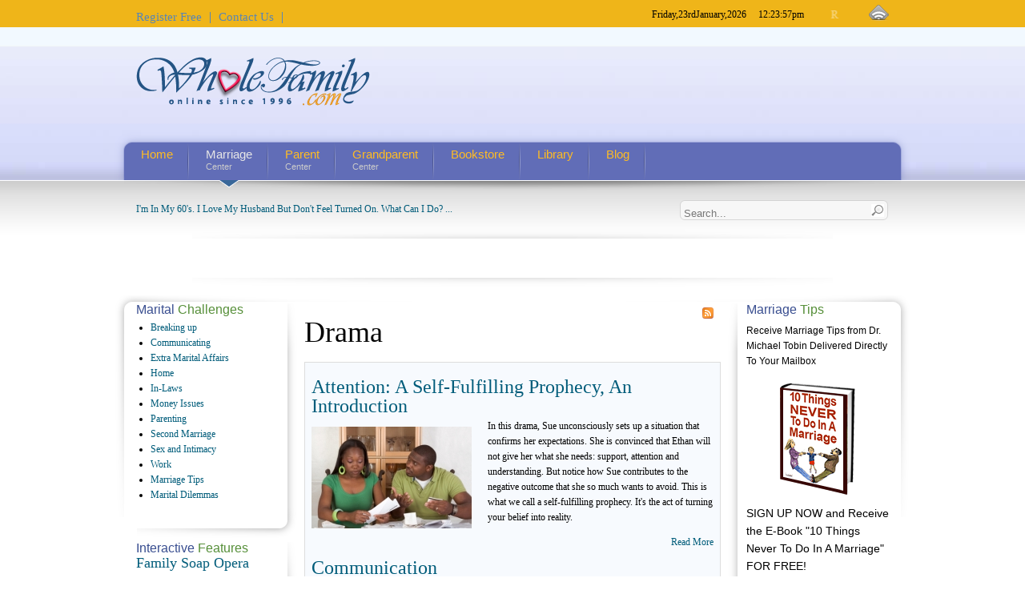

--- FILE ---
content_type: text/html
request_url: https://www.wholefamily.com/marriage-center/communicating-drama
body_size: 14881
content:


<!DOCTYPE html PUBLIC "-//W3C//DTD XHTML 1.0 Transitional//EN" "http://www.w3.org/TR/xhtml1/DTD/xhtml1-transitional.dtd">
<html xmlns="http://www.w3.org/1999/xhtml" xml:lang="en-gb" lang="en-gb" dir="ltr" html xmlns:fb="http://ogp.me/ns/fb#">
<head>

  <meta http-equiv="content-type" content="text/html; charset=utf-8" />
  <meta name="robots" content="index, follow" />
  <meta name="keywords" content="Whole Family" />
  <meta name="title" content="Drama" />
  <meta name="description" content="Whole Family" />
  <meta name="generator" content="Joomla! 1.5 - Open Source Content Management" />
  <title>Drama</title>
  <link href="/marriage-center/drama/feed/rss-6" rel="alternate" type="application/rss+xml" title="RSS 2.0" />
  <link href="/marriage-center/drama/feed/atom-6" rel="alternate" type="application/atom+xml" title="Atom 1.0" />
  <link href="/templates/wholefamily/favicon.ico" rel="shortcut icon" type="image/x-icon" />
  <link rel="stylesheet" href="/media/system/css/modal.css" type="text/css" />
  <link rel="stylesheet" href="https://www.wholefamily.com/components/com_k2/css/k2.css" type="text/css" />
  <link rel="stylesheet" href="https://www.wholefamily.com/plugins/content/qluetip/css/tip.css" type="text/css" />
  <link rel="stylesheet" href="https://www.wholefamily.com/plugins/content/wd/wd.css" type="text/css" />
  <link rel="stylesheet" href="/modules/mod_roknewsflash/tmpl/themes/light/roknewsflash.css" type="text/css" />
  <script type="text/javascript" src="/templates/wholefamily/js/mootools-1.2.5-core-nc.js"></script>
  <script type="text/javascript" src="/templates/wholefamily/js/mootools-1.2-more.js"></script>
  <script type="text/javascript" src="/templates/wholefamily/js/mootools-compat-core.js"></script>
  <script type="text/javascript" src="/templates/wholefamily/js/ice-menu.js"></script>
  <script type="text/javascript" src="/media/system/js/modal.js"></script>
  <script type="text/javascript" src="https://www.wholefamily.com/components/com_k2/js/k2.js"></script>
  <script type="text/javascript" src="https://www.wholefamily.com/plugins/content/qluetip/js/qluetip.js"></script>
  <script type="text/javascript" src="/modules/mod_roknewsflash/tmpl/js/roknewsflash.js"></script>
  <script type="text/javascript">

		window.addEvent('domready', function() {

			SqueezeBox.initialize({});

			$$('a.modal').each(function(el) {
				el.addEvent('click', function(e) {
					new Event(e).stop();
					SqueezeBox.fromElement(el);
				});
			});
		});var K2RatingURL = 'https://www.wholefamily.com/';window.addEvent('domready', function() {
				var x = new RokNewsFlash('newsflash', {
					controls: 0,
					delay: 2500,
					duration: 600
				});
			});
  </script>
  <script type="text/javascript" language="javascript" src="https://www.wholefamily.com/modules/mod_pixsearch/js/pixsearch.js"></script>
		<style type="text/css">#ps_results{margin-left:-130px;}</style>




<style type="text/css" media="screen">
/*\*/@import url("/templates/wholefamily/css/template_css.css.php");/**/


/* Select the style */
/*\*/@import url("/templates/wholefamily/css/styles/style2.css");/**/


/* Hide/Show and choose the width for the columns */
#outer-column-container { border-left-width:190px;}
#left-column { margin-left: -190px; width: 190px;}
#inner-column-container {  border-left-width:1px; margin-right:-1px;}
	

#outer-column-container { border-right-width:190px;	}
#right-column { margin-right: -190px; width: 190px;}
#inner-column-container { border-right-width:1px; margin-left:-1px;}	
	





/*  Header Variables
---------------------------------------------*/
#header { 
	background-image: url(/templates/wholefamily/images/headers/header2.jpg);
	background-color: #DEE0F9; /*cfd5f8;*/
	  /* Blue
#d7e9ff;
	  */
	background-position:center center;}

p#icedate {	color:#5A86B3; }

ul#topmenu li{ border-right-color:#5A86B3}
ul#topmenu li a { color:#5A86B3}




</style>

<!--[if lte IE 8]>
<link rel="stylesheet" type="text/css" href="/templates/wholefamily/css/ie.css" />
<![endif]-->



<script type="text/javascript" >
	window.addEvent('domready', function() {			
		
		// MainMenu
				var MainMenu = new IceMenu({
			id: 'nav',
			subMenusContainerId:'MainMenuSub',
			effect: 'slide and fade',
			duration: 1600,
			physics: Fx.Transitions.Pow.easeOut,
			hideDelay: 700,
			orientation: 'horizontal',
			direction:{	x: 'right',	y: 'down' },
			opacity: 90		});
				
		// OtherMenu 
		 
		
				new SmoothScroll({ duration:1500, transition: Fx.Transitions.linear  }, window); 
		 

	});		
</script>
  

<style type="text/css">
.item67 { display:none !important; }
</style>
</head>

<body class="font-medium" lang="en">

<!-- Start  Facebook XFBML-->
<!-- https://developers.facebook.com/docs/reference/plugins/like/ -->

<div id="fb-root"></div>
<script>(function(d, s, id) {
	   var js, fjs = d.getElementsByTagName(s)[0];
	   if (d.getElementById(id)) return;
	   js = d.createElement(s); js.id = id;
	   js.src = "//connect.facebook.net/en_US/all.js#xfbml=1";
	   fjs.parentNode.insertBefore(js, fjs);
	 }(document, 'script', 'facebook-jssdk'));</script>
<!-- End Facebook XFBML-->

<a name="go_top">
<!-- Accessibility -->
<ol id="accessibility">
    <li><a href="#nav">Skip to Menu</a></li>
    <li><a href="#mainwrapper">Skip to Content</a></li>
    <li><a href="#footer" >Skip to Footer></a></li>
</ol>
<!-- Accessibility -->

<!-- Full page go_top -->
<div class="wrapper_marriage_center_full" id="marriage_center" >
    <!-- Header --> 	
	<div id="header">
    	<div id="header_effect">
             <!-- Header-Top (yellow background links) --> 
             <div id="header-top">
      		<div class="wrapper">
                  <div class="padding"> 
						  <div class="floatleft">
                           <ul class="menu" id="topmenu"><li class="item277"><a href="/register-free/register"><span>Register Free</span></a></li><li rel="553" class="item278"><a href="/contact-us/wholefamily"><span>Contact Us</span></a></li></ul>    
                          </div>    
                       
                                              <div id="rss-module" class="floatright">  
                         <a title="Feed Entries" href="/home/feed/rss"><span>RSS Entries</span></a>
                       </div>
                     
   		                     <div id="fontswitcher">
                        <ul>
                           <li class="smallfont"><a href="/index.php?option=com_k2&amp;id=62&amp;task=category&amp;view=itemlist&amp;Itemid=567&amp;FontSize=font-small" title="SMALL_FONT"></a></li>
                           <li class="normalfont"><a href="/index.php?option=com_k2&amp;id=62&amp;task=category&amp;view=itemlist&amp;Itemid=567&amp;FontSize=font-medium" title="NORMAL_FONT"></a></li>
                           <li class="largefont"><a href="/index.php?option=com_k2&amp;id=62&amp;task=category&amp;view=itemlist&amp;Itemid=567&amp;FontSize=font-large" title="LARGE_FONT"></a></li>
                        </ul>
                     </div>
                 



	                <div class="floatright">
                <p id="icedate"></p>Friday,<span>23rd</span>January,<span>2026</span> &nbsp; &nbsp; 12:23:57<span>pm</span>    
              </div>    
        

       </div><!-- padding-->
      </div><!-- wrapper-->
     </div><!-- header-top-->	


      <div class="wrapper">
      <div class="padding">   		
                <div class="floatleft" id="logo">
           <p><a href="/"><img class="png" src="/images/stories/logo.png" border="0" alt="WholeFamily" width="300" height="90" style="border: 0;" /></a></p> 
         </div>
       
       
   </div><!-- padding--> 
   </div><!-- wrapper--> 

         <div id="main-nav_wrap">
       <div id="main-nav">
         <ul class="menu-main-menu-class" id="nav"><li class="item68"><a href="https://www.wholefamily.com/"><span>Home</span></a></li><li class="parent active item567"><a href="/marriage-center/marriage-center"><span>Marriage </span><span class="sub">Center</span></a><ul class="accordionstyle"><li class="parent item10071"><a href="/marriage-center/itemlist/category/71-breaking-up"><span>Breaking </span><span class="sub">up</span></a><ul class="accordionstyle"><li class="item10060"><a href="/marriage-center/itemlist/category/60-issues-breaking-up-articles"><span>Articles</span></a></li><li class="item10355"><a href="/marriage-center/itemlist/category/355-dramas"><span>Dramas</span></a></li><li class="item10058"><a href="/marriage-center/itemlist/category/58-issues-breaking-up-qa"><span>Marital </span><span class="sub">Questions and Answers</span></a></li></ul></li><li class="parent active item10093"><a href="/marriage-center/itemlist/category/93-communicating"><span>Communicating</span></a><ul class="accordionstyle"><li class="item10057"><a href="/marriage-center/itemlist/category/57-issues-communicating-articles"><span>Articles</span></a></li><li id="current" class="active item10062"><a href="/marriage-center/itemlist/category/62-issues-communicating-drama"><span>Drama</span></a></li><li class="item10056"><a href="/marriage-center/itemlist/category/56-issues-communicating-qa"><span>Marital </span><span class="sub">Questions and Answers</span></a></li></ul></li><li class="parent item10092"><a href="/marriage-center/itemlist/category/92-extra-marital-affairs"><span>Extra </span><span class="sub">Marital Affairs</span></a><ul class="accordionstyle"><li class="item10055"><a href="/marriage-center/itemlist/category/55-issues-extra-marital-affairs-articles"><span>Articles</span></a></li><li class="item10054"><a href="/marriage-center/itemlist/category/54-issues-extra-marital-affairs-drama"><span>Drama</span></a></li><li class="item10053"><a href="/marriage-center/itemlist/category/53-issues-extra-marital-affairs-qa"><span>Marital </span><span class="sub">Questions and Answers</span></a></li></ul></li><li class="parent item10091"><a href="/marriage-center/itemlist/category/91-home-issues"><span>Home</span></a><ul class="accordionstyle"><li class="item10052"><a href="/marriage-center/itemlist/category/52-issues-home-issues-articles"><span>Articles</span></a></li><li class="item10051"><a href="/marriage-center/itemlist/category/51-issues-home-issues-drama"><span>Drama</span></a></li><li class="item10050"><a href="/marriage-center/itemlist/category/50-issues-home-issues-qa"><span>Marital </span><span class="sub">Questions and Answers</span></a></li></ul></li><li class="parent item10095"><a href="/marriage-center/itemlist/category/95-in-laws"><span>In-Laws</span></a><ul class="accordionstyle"><li class="item10049"><a href="/marriage-center/itemlist/category/49-issues-in-laws-articles"><span>Articles</span></a></li><li class="item10048"><a href="/marriage-center/itemlist/category/48-issues-in-laws-drama"><span>Drama</span></a></li><li class="item10047"><a href="/marriage-center/itemlist/category/47-issues-in-laws-qa"><span>Marital </span><span class="sub">Questions and Answers</span></a></li></ul></li><li class="parent item10029"><a href="/marriage-center/itemlist/category/29-money-issues"><span>Money </span><span class="sub">Issues</span></a><ul class="accordionstyle"><li class="item10044"><a href="/marriage-center/itemlist/category/44-issues-money-issues-qa"><span>Marital </span><span class="sub">Questions and Answers</span></a></li><li class="item10045"><a href="/marriage-center/itemlist/category/45-issues-money-issues-drama"><span>Drama</span></a></li></ul></li><li class="parent item10075"><a href="/marriage-center/itemlist/category/75-parenting"><span>Parenting</span></a><ul class="accordionstyle"><li class="item10043"><a href="/marriage-center/itemlist/category/43-issues-parenting-articles"><span>Articles</span></a></li><li class="item10042"><a href="/marriage-center/itemlist/category/42-issues-parenting-drama"><span>Drama</span></a></li><li class="item10041"><a href="/marriage-center/itemlist/category/41-issues-parenting-qa"><span>Marital </span><span class="sub">Questions and Answers</span></a></li></ul></li><li class="parent item10078"><a href="/marriage-center/itemlist/category/78-second-marriage"><span>Second </span><span class="sub">Marriage</span></a><ul class="accordionstyle"><li class="item10061"><a href="/marriage-center/itemlist/category/61-issues-second-marriage-articles"><span>Articles</span></a></li><li class="item10040"><a href="/marriage-center/itemlist/category/40-issues-second-marriage-drama"><span>Drama</span></a></li><li class="item10038"><a href="/marriage-center/itemlist/category/38-issues-second-marriage-qa"><span>Marital </span><span class="sub">Questions and Answers</span></a></li></ul></li><li class="parent item10028"><a href="/marriage-center/itemlist/category/28-sex-and-intimacy"><span>Sex </span><span class="sub">and Intimacy</span></a><ul class="accordionstyle"><li class="item10039"><a href="/marriage-center/itemlist/category/39-issues-sex-and-intimacy-articles"><span>Articles</span></a></li><li class="item10036"><a href="/marriage-center/itemlist/category/36-issues-sex-and-intimacy-drama"><span>Drama</span></a></li><li class="item10037"><a href="/marriage-center/itemlist/category/37-issues-sex-and-intimacy-qa"><span>Marital </span><span class="sub">Questions and Answers</span></a></li><li class="item10035"><a href="/marriage-center/itemlist/category/35-issues-sex-therapist-articles"><span>Sex </span><span class="sub">Therapist</span></a></li></ul></li><li class="parent item10076"><a href="/marriage-center/itemlist/category/76-work-issues"><span>Work</span></a><ul class="accordionstyle"><li class="item10031"><a href="/marriage-center/itemlist/category/31-issues-work-issues-drama"><span>Drama</span></a></li><li class="item10030"><a href="/marriage-center/itemlist/category/30-issues-work-issues-qa"><span>Marital </span><span class="sub">Questions and Answers</span></a></li></ul></li><li class="item10377"><a href="/marriage-center/itemlist/category/377-marriage-tips"><span>Marriage </span><span class="sub">Tips</span></a></li><li class="item10378"><a href="/marriage-center/itemlist/category/378-marital-dilemmas"><span>Marital </span><span class="sub">Dilemmas</span></a></li></ul></li><li class="parent item284"><a href="/parent-center/parent-center"><span>Parent </span><span class="sub">Center</span></a><ul class="accordionstyle"><li class="item10184"><a href="/parent-center/itemlist/category/184-blended-families-community"><span>Blended </span><span class="sub">(Step) Families Community</span></a></li><li class="item10183"><a href="/parent-center/itemlist/category/183-child-development"><span>Child </span><span class="sub">Development</span></a></li><li class="item10159"><a href="/parent-center/itemlist/category/159-parent-center-communication"><span>Communication</span></a></li><li class="item10197"><a href="/parent-center/itemlist/category/197-death-dying"><span>Death </span><span class="sub">and Dying</span></a></li><li class="item10160"><a href="/parent-center/itemlist/category/160-discipline-behavior"><span>Discipline/Behavior</span></a></li><li class="item10187"><a href="/parent-center/itemlist/category/187-divorce"><span>Divorce</span></a></li><li class="item10199"><a href="/parent-center/itemlist/category/199-drugs-and-alcohol"><span>Drugs </span><span class="sub">and Alcohol</span></a></li><li class="parent item10402"><a href="/parent-center/itemlist/category/402-ecdc"><span>Early </span><span class="sub">Childhood Development Center</span></a><ul class="accordionstyle"><li class="item10405"><a href="/parent-center/itemlist/category/405-between-siblings-ecdc"><span>Between </span><span class="sub">Siblings</span></a></li><li class="item10406"><a href="/parent-center/itemlist/category/406-bringing-up-baby-ecdc"><span>Bringing </span><span class="sub">Up Baby</span></a></li><li class="item10403"><a href="/parent-center/itemlist/category/403-child-developement-ecdc"><span>Child </span><span class="sub">Development</span></a></li><li class="item10404"><a href="/parent-center/itemlist/category/404-emotional-reactions-ecdc"><span>Emotional </span><span class="sub">Reactions</span></a></li><li class="item10407"><a href="/parent-center/itemlist/category/407-communicationecdc"><span>Communication</span></a></li><li class="item10408"><a href="/parent-center/itemlist/category/408-disciplinebehaviorecdc"><span>Discipline/Behavior</span></a></li><li class="item10409"><a href="/parent-center/itemlist/category/409-friendshipsecdc"><span>Friendships</span></a></li><li class="item10410"><a href="/parent-center/itemlist/category/410-health-and-nutrition-ecdc"><span>Health </span><span class="sub">and Nutrition</span></a></li><li class="item10411"><a href="/parent-center/itemlist/category/411-life-changes-ecdc"><span>Life </span><span class="sub">Changes</span></a></li><li class="item10412"><a href="/parent-center/itemlist/category/412-school-ecdc"><span>School</span></a></li><li class="item10413"><a href="/parent-center/itemlist/category/413-sexuality-ecdc"><span>Sexuality</span></a></li><li class="item10414"><a href="/parent-center/itemlist/category/414-sleep-ecdc"><span>Sleep</span></a></li><li class="item10415"><a href="/parent-center/itemlist/category/415-tv-and-your-kids-ecdc"><span>TV </span><span class="sub">and Your Kids</span></a></li><li class="item10416"><a href="/parent-center/itemlist/category/416-toilet-learning-ecdc"><span>Toilet </span><span class="sub">Learning</span></a></li><li class="item10417"><a href="/parent-center/itemlist/category/417-family-fun-ecdc"><span>Family </span><span class="sub">Fun</span></a></li></ul></li><li class="item10157"><a href="/parent-center/itemlist/category/157-emotional-reactions"><span>Emotional </span><span class="sub">Reactions</span></a></li><li class="parent item10137"><a href="/parent-center/itemlist/category/137-family-fun"><span>Family </span><span class="sub">Fun</span></a><ul class="accordionstyle"><li class="item10207"><a href="/parent-center/itemlist/category/207-perks-family-fun-early-childhood-fun"><span>Early </span><span class="sub">Childhood Fun</span></a></li><li class="item10205"><a href="/parent-center/itemlist/category/205-perks-family-fun-fun-for-kids-of-all-ages"><span>Fun </span><span class="sub">for Kids of All Ages</span></a></li><li class="item10209"><a href="/parent-center/itemlist/category/209-perks-family-fun-arts-and-crafts-activities"><span>Arts </span><span class="sub">and Crafts Activities</span></a></li><li class="item10208"><a href="/parent-center/itemlist/category/208-perks-family-fun-cooking-activities"><span>Cooking </span><span class="sub">Activities</span></a></li></ul></li><li class="item10156"><a href="/parent-center/itemlist/category/156-friendships"><span>Friendships</span></a></li><li class="item10191"><a href="/parent-center/itemlist/category/191-gifted-kids"><span>Gifted </span><span class="sub">Kids</span></a></li><li class="item10192"><a href="/parent-center/itemlist/category/192-grandparenting"><span>Grandparenting</span></a></li><li class="item10155"><a href="/parent-center/itemlist/category/155-health-nutrition"><span>Health </span><span class="sub">&amp; Nutrition</span></a></li><li class="parent item10178"><a href="/parent-center/itemlist/category/178-hot-topics"><span>Hot </span><span class="sub">Topics</span></a><ul class="accordionstyle"><li class="item10121"><a href="/parent-center/itemlist/category/121-features-hot-topics-expert-itis"><span>Expert-itis</span></a></li><li class="item10123"><a href="/parent-center/itemlist/category/123-features-hot-topics-building-character"><span>Building </span><span class="sub">Character</span></a></li><li class="item10118"><a href="/parent-center/itemlist/category/118-features-hot-topics-time-out"><span>Time </span><span class="sub">Out</span></a></li><li class="item10120"><a href="/parent-center/itemlist/category/120-features-hot-topics-imagination-at-risk"><span>Imagination </span><span class="sub">At Risk</span></a></li><li class="item10119"><a href="/parent-center/itemlist/category/119-features-hot-topics-the-family-bed"><span>The </span><span class="sub">Family Bed</span></a></li><li class="item10122"><a href="/parent-center/itemlist/category/122-features-hot-topics-drugs-and-young-children"><span>Drugs </span><span class="sub">and Young Children</span></a></li></ul></li><li class="item10194"><a href="/parent-center/itemlist/category/194-ld-adhd"><span>Learning </span><span class="sub">Disabilities and ADD</span></a></li><li class="parent item10188"><a href="/parent-center/itemlist/category/188-moms-and-dads"><span>Moms </span><span class="sub">and Dads</span></a><ul class="accordionstyle"><li class="parent item10180"><a href="/parent-center/itemlist/category/180-issues-moms-and-dads-between-mom-dad"><span>Between </span><span class="sub">Mom &amp; Dad</span></a><ul class="accordionstyle"><li class="item10113"><a href="/parent-center/itemlist/category/113-issues-moms-and-dads-between-mom-dad-drama"><span>Drama</span></a></li><li class="item10114"><a href="/parent-center/itemlist/category/114-issues-moms-and-dads-issues-moms-and-dads-between-mom--dad-articles"><span>Articles</span></a></li></ul></li><li class="item10103"><a href="/parent-center/itemlist/category/103-issues-moms-and-dads-mothers"><span>Mothers</span></a></li><li class="item10104"><a href="/parent-center/itemlist/category/104-issues-moms-and-dads-fathers"><span>Fathers</span></a></li></ul></li><li class="parent item10179"><a href="/parent-center/itemlist/category/179-older-children"><span>Older </span><span class="sub">Children</span></a><ul class="accordionstyle"><li class="item10115"><a href="/parent-center/itemlist/category/115-issues-adult-children-drama"><span>Drama</span></a></li><li class="item10116"><a href="/parent-center/itemlist/category/116-issues-adult-children-articles"><span>Articles</span></a></li></ul></li><li class="parent item10136"><a href="/parent-center/itemlist/category/136-school"><span>School</span></a><ul class="accordionstyle"><li class="item10135"><a href="/parent-center/itemlist/category/135-issues-school-early-childhood"><span>Early </span><span class="sub">Childhood</span></a></li><li class="item10128"><a href="/parent-center/itemlist/category/128-issues-school-school-age"><span>School </span><span class="sub">Age</span></a></li></ul></li><li class="parent item10422"><a href="/parent-center/itemlist/category/422-sak"><span>School </span><span class="sub">Age Kids</span></a><ul class="accordionstyle"><li class="item10423"><a href="/parent-center/itemlist/category/423-between-siblings-sak"><span>Between </span><span class="sub">Siblings</span></a></li><li class="item10424"><a href="/parent-center/itemlist/category/424-communication-sak"><span>Communication</span></a></li><li class="item10425"><a href="/parent-center/itemlist/category/425-disciplinebehaviorsak"><span>Discipline/Behavior</span></a></li><li class="item10426"><a href="/parent-center/itemlist/category/426-feelings-sak"><span>Feelings</span></a></li><li class="item10427"><a href="/parent-center/itemlist/category/427-friendships-sak"><span>Friendships</span></a></li><li class="item10428"><a href="/parent-center/itemlist/category/428-health-and-nutrition-sak"><span>Health </span><span class="sub">&amp; Nutrition</span></a></li><li class="item10429"><a href="/parent-center/itemlist/category/429-life-changes-sak"><span>Life </span><span class="sub">Changes</span></a></li><li class="item10430"><a href="/parent-center/itemlist/category/430-school-sak"><span>School</span></a></li><li class="item10431"><a href="/parent-center/itemlist/category/431-sexuality-sak"><span>Sexuality</span></a></li><li class="item10432"><a href="/parent-center/itemlist/category/432-sleep-sak"><span>Sleep</span></a></li><li class="item10433"><a href="/parent-center/itemlist/category/433-toilet-learning-sak"><span>Toilet </span><span class="sub">Learning</span></a></li></ul></li><li class="parent item10149"><a href="/parent-center/itemlist/category/149-sexuality"><span>Sexuality</span></a><ul class="accordionstyle"><li class="item10399"><a href="/parent-center/itemlist/category/399-early-childhood"><span>Early </span><span class="sub">Childhood</span></a></li><li class="item10400"><a href="/parent-center/itemlist/category/400-school-age"><span>School </span><span class="sub">Age</span></a></li><li class="item10401"><a href="/parent-center/itemlist/category/401-teen"><span>Teen</span></a></li></ul></li><li class="parent item10181"><a href="/parent-center/itemlist/category/181-sibling-rivalry"><span>Sibling </span><span class="sub">Rivalry</span></a><ul class="accordionstyle"><li class="item10112"><a href="/parent-center/itemlist/category/112-issues-between-siblings-early-childhood"><span>Early </span><span class="sub">Childhood</span></a></li><li class="item10111"><a href="/parent-center/itemlist/category/111-issues-between-siblings-school-age"><span>School </span><span class="sub">Age</span></a></li></ul></li><li class="item10363"><a href="/parent-center/itemlist/category/363-single-parents"><span>Single </span><span class="sub">Parents</span></a></li><li class="parent item10150"><a href="/parent-center/itemlist/category/150-sleep"><span>Sleep</span></a><ul class="accordionstyle"><li class="item10397"><a href="/parent-center/itemlist/category/397-early_childhood_sleep"><span>Early </span><span class="sub">Childhood    </span></a></li><li class="item10398"><a href="/parent-center/itemlist/category/398-school-age-sleep"><span>School </span><span class="sub">Age</span></a></li></ul></li><li class="item10151"><a href="/parent-center/itemlist/category/151-toilet-learning"><span>Toilet </span><span class="sub">Learning</span></a></li><li class="parent item10195"><a href="/parent-center/itemlist/category/195-transitions"><span>Transitions</span></a><ul class="accordionstyle"><li class="item10147"><a href="/parent-center/itemlist/category/147-issues-life-changes-early-childhood"><span>Early </span><span class="sub">Childhood</span></a></li><li class="item10145"><a href="/parent-center/itemlist/category/145-issues-life-changes-school-age"><span>School </span><span class="sub">Age</span></a></li><li class="item10146"><a href="/parent-center/itemlist/category/146-transitions-teen"><span>Teen</span></a></li></ul></li><li class="parent item10203"><a href="/parent-center/itemlist/category/203-tv-computers"><span>TV </span><span class="sub">&amp; Computers</span></a><ul class="accordionstyle"><li class="item10396"><a href="/parent-center/itemlist/category/396-early-childhood"><span>Early </span><span class="sub">Childhood</span></a></li><li class="item10210"><a href="/parent-center/itemlist/category/210-issues-tv-computers-kids-of-all-ages"><span>Kids </span><span class="sub">of all Ages</span></a></li></ul></li><li class="parent item10217"><a href="/parent-center/itemlist/category/217-teens-window-into-their-world"><span>Teens </span><span class="sub">-- Window into their World</span></a><ul class="accordionstyle"><li class="item10219"><a href="/parent-center/itemlist/category/219-dilemmas-and-ethics"><span>Dilemmas </span><span class="sub">and Ethics</span></a></li><li class="item10220"><a href="/parent-center/itemlist/category/220-teens-writing"><span>Teens </span><span class="sub">Writing</span></a></li><li class="parent item10234"><a href="/parent-center/itemlist/category/234-feelings"><span>Feelings</span></a><ul class="accordionstyle"><li class="item10248"><a href="/parent-center/itemlist/category/248-lighten-up"><span>Lighten </span><span class="sub">Up</span></a></li><li class="item10249"><a href="/parent-center/itemlist/category/249-guilt-and-grief"><span>Guilt </span><span class="sub">and Grief</span></a></li><li class="item10250"><a href="/parent-center/itemlist/category/250-love"><span>LOVE</span></a></li><li class="item10251"><a href="/parent-center/itemlist/category/251-stress"><span>Stress</span></a></li><li class="item10252"><a href="/parent-center/itemlist/category/252-depression-and-loneliness"><span>Depression </span><span class="sub">and Loneliness</span></a></li><li class="item10256"><a href="/parent-center/itemlist/category/256-anger-and-conflict-resolution"><span>Anger </span><span class="sub">and Conflict Resolution</span></a></li></ul></li><li class="parent item10237"><a href="/parent-center/itemlist/category/237-hanging-out"><span>Hanging </span><span class="sub">out</span></a><ul class="accordionstyle"><li class="item10228"><a href="/parent-center/itemlist/category/228-the-deep-end"><span>The </span><span class="sub">Deep End</span></a></li><li class="item10229"><a href="/parent-center/itemlist/category/229-top-ten-lists"><span>Top </span><span class="sub">Ten Lists</span></a></li></ul></li><li class="item10239"><a href="/parent-center/itemlist/category/239-hot-issues"><span>Hot </span><span class="sub">issues</span></a></li><li class="parent item10246"><a href="/parent-center/itemlist/category/246-relationships"><span>Relationships</span></a><ul class="accordionstyle"><li class="parent item10259"><a href="/parent-center/itemlist/category/259-family"><span>Family</span></a><ul class="accordionstyle"><li class="item10267"><a href="/parent-center/itemlist/category/267-relationships-family-parents-and-family"><span>Parents </span><span class="sub">and Family</span></a></li><li class="item10268"><a href="/parent-center/itemlist/category/268-relationships-family-divorce"><span>Divorce</span></a></li></ul></li><li class="parent item10266"><a href="/parent-center/itemlist/category/266-peers"><span>Peers</span></a><ul class="accordionstyle"><li class="item10244"><a href="/parent-center/itemlist/category/244-relationships-peers-teen-marriage"><span>Teen </span><span class="sub">Marriage</span></a></li><li class="item10253"><a href="/parent-center/itemlist/category/253-relationships-peers-friend-cliques-and-popularity"><span>Friend, </span><span class="sub">Cliques and Popularity</span></a></li><li class="item10262"><a href="/parent-center/itemlist/category/262-relationships-peers-crushes-and-dating"><span>Crushes </span><span class="sub">and Dating</span></a></li></ul></li></ul></li><li class="parent item10247"><a href="/parent-center/itemlist/category/247-food--fitness"><span>Food </span><span class="sub">&amp; Fitness</span></a><ul class="accordionstyle"><li class="item10257"><a href="/parent-center/itemlist/category/257-health-and-sports"><span>Health </span><span class="sub">and Sports</span></a></li><li class="item10258"><a href="/parent-center/itemlist/category/258-recipes-for-any-occasion"><span>Recipes </span><span class="sub">For Any Occasion</span></a></li><li class="item10260"><a href="/parent-center/itemlist/category/260-body-image"><span>Body </span><span class="sub">Image</span></a></li><li class="item10261"><a href="/parent-center/itemlist/category/261-eating-disorders"><span>Eating </span><span class="sub">Disorders</span></a></li></ul></li><li class="item10105"><a href="/parent-center/itemlist/category/105-issues-discipline-behavior-teen"><span>Discipline </span><span class="sub">and Behavior</span></a></li><li class="parent item10241"><a href="/parent-center/itemlist/category/241-school"><span>School</span></a><ul class="accordionstyle"><li class="item10222"><a href="/parent-center/itemlist/category/222-physically-challenged-teens"><span>Physically </span><span class="sub">Challenged Teens</span></a></li><li class="item10224"><a href="/parent-center/itemlist/category/224-learning-problems"><span>Learning </span><span class="sub">Problems</span></a></li><li class="item10225"><a href="/parent-center/itemlist/category/225-homework-help"><span>Homework </span><span class="sub">Help</span></a></li><li class="item10226"><a href="/parent-center/itemlist/category/226-anxiety"><span>Anxiety</span></a></li><li class="item10227"><a href="/parent-center/itemlist/category/227-after-school-specials"><span>After </span><span class="sub">School Specials</span></a></li></ul></li><li class="parent item10245"><a href="/parent-center/itemlist/category/245-substance-abuse"><span>Substance </span><span class="sub">abuse</span></a><ul class="accordionstyle"><li class="item10230"><a href="/parent-center/itemlist/category/230-drugs"><span>Drugs</span></a></li><li class="item10254"><a href="/parent-center/itemlist/category/254-friend-or-relative-addictions"><span>Friend </span><span class="sub">or Relative Addictions</span></a></li><li class="item10255"><a href="/parent-center/itemlist/category/255-smoking"><span>Smoking</span></a></li><li class="item10263"><a href="/parent-center/itemlist/category/263-alcohol"><span>Alcohol</span></a></li></ul></li><li class="parent item10243"><a href="/parent-center/itemlist/category/243-sexuality"><span>Sexuality</span></a><ul class="accordionstyle"><li class="item10218"><a href="/parent-center/itemlist/category/218-birth-control-stds-and-pregnancy"><span>Birth </span><span class="sub">Control, STD's and Pregnancy</span></a></li><li class="item10231"><a href="/parent-center/itemlist/category/231-teen-sex"><span>Teen </span><span class="sub">Sex</span></a></li><li class="item10264"><a href="/parent-center/itemlist/category/264-rape-and-sexual-abuse"><span>Rape </span><span class="sub">and Sexual Abuse</span></a></li><li class="item10265"><a href="/parent-center/itemlist/category/265-puberty"><span>Puberty</span></a></li></ul></li><li class="parent item10380"><a href="/parent-center/itemlist/category/380-teen-to-teen-advice-from-erin"><span>Teen-to-Teen </span><span class="sub">Advice From Erin</span></a><ul class="accordionstyle"><li class="item10381"><a href="/parent-center/itemlist/category/381-body-image-and-eating-disorders"><span>Body </span><span class="sub">Image And Eating Disorders</span></a></li><li class="item10382"><a href="/parent-center/itemlist/category/382-depression-and-suicide"><span>Depression </span><span class="sub">and Suicide</span></a></li><li class="item10383"><a href="/parent-center/itemlist/category/383-family-relationships"><span>Family </span><span class="sub">Relationships</span></a></li><li class="item10384"><a href="/parent-center/itemlist/category/384-feelings"><span>Feelings</span></a></li><li class="item10385"><a href="/parent-center/itemlist/category/385-friends-and-peers"><span>Friends </span><span class="sub">and Peers</span></a></li><li class="item10386"><a href="/parent-center/itemlist/category/386-guys-eye-view"><span>Guy's </span><span class="sub">Eye View</span></a></li><li class="item10387"><a href="/parent-center/itemlist/category/387-love-relationships-and-sexuality"><span>Love, </span><span class="sub">Relationships and Sexuality</span></a></li><li class="item10388"><a href="/parent-center/itemlist/category/388-rape-and-sexual-abuse"><span>Rape </span><span class="sub">and Sexual Abuse</span></a></li><li class="item10389"><a href="/parent-center/itemlist/category/389-teen-pregnancy"><span>Teen </span><span class="sub">Pregnancy</span></a></li><li class="item10390"><a href="/parent-center/itemlist/category/390-school"><span>School</span></a></li><li class="item10391"><a href="/parent-center/itemlist/category/391-substance-abuse"><span>Substance </span><span class="sub">Abuse</span></a></li></ul></li></ul></li><li class="item10364"><a href="/parent-center/itemlist/category/364-working-moms"><span>Working </span><span class="sub">Moms</span></a></li><li class="item10434"><a href="/parent-center/itemlist/category/434-wholemom"><span>WholeMom </span><span class="sub">Answers</span></a></li></ul></li><li class="parent item29"><a href="/grandparent-center/grandparent-center"><span>Grandparent </span><span class="sub">Center</span></a><ul class="accordionstyle"><li class="parent item10294"><a href="/grandparents-center/itemlist/category/294-health-illness"><span>Health </span><span class="sub">&amp; Illness</span></a><ul class="accordionstyle"><li class="item10275"><a href="/grandparents-center/itemlist/category/275-issues-health-illness-articles"><span>Articles</span></a></li><li class="item10276"><a href="/grandparents-center/itemlist/category/276-issues-health-illness-senior-questions-and-answers"><span>Senior </span><span class="sub">Questions and Answers</span></a></li><li class="item10277"><a href="/grandparents-center/itemlist/category/277-issues-health-illness-poems"><span>Poems</span></a></li></ul></li><li class="parent item10291"><a href="/grandparents-center/itemlist/category/291-positive-aging"><span>Positive </span><span class="sub">Aging</span></a><ul class="accordionstyle"><li class="item10278"><a href="/grandparents-center/itemlist/category/278-issues-positive-aging-articles"><span>Articles</span></a></li><li class="item10279"><a href="/grandparents-center/itemlist/category/279-issues-positive-aging-profiles"><span>Profiles</span></a></li></ul></li><li class="parent item10296"><a href="/grandparents-center/itemlist/category/296-grandparenting"><span>Grandparenting</span></a><ul class="accordionstyle"><li class="item10271"><a href="/grandparents-center/itemlist/category/271-issues-grandparenting-dramas"><span>Dramas</span></a></li><li class="item10270"><a href="/grandparents-center/itemlist/category/270-issues-grandparenting-articles"><span>Articles</span></a></li><li class="item10273"><a href="/grandparents-center/itemlist/category/273-issues-grandparenting-senior-questions-and-answers"><span>Senior </span><span class="sub">Questions and Answers</span></a></li><li class="item10272"><a href="/grandparents-center/itemlist/category/272-issues-grandparenting-reminiscences-of-grandparents-and-special-elders"><span>Reminiscences </span><span class="sub">of Grandparents and Special Elders</span></a></li><li class="item10274"><a href="/grandparents-center/itemlist/category/274-issues-grandparenting-dilemmas"><span>Dilemmas!</span></a></li></ul></li><li class="item10316"><a href="/grandparents-center/itemlist/category/316-adult-children"><span>Adult </span><span class="sub">Children</span></a></li><li class="parent item10293"><a href="/grandparents-center/itemlist/category/293-widowhood"><span>Widowhood</span></a><ul class="accordionstyle"><li class="item10282"><a href="/grandparents-center/itemlist/category/282-issues-widowhood-personal-reflections"><span>Personal </span><span class="sub">Reflections</span></a></li><li class="item10283"><a href="/grandparents-center/itemlist/category/283-issues-widowhood-starting-anew-first-date-series"><span>Starting </span><span class="sub">Anew First Date Series</span></a></li><li class="item10284"><a href="/grandparents-center/itemlist/category/284-issues-widowhood-senior-questions-and-answer"><span>Senior </span><span class="sub">Questions And Answers</span></a></li><li class="item10350"><a href="/grandparents-center/itemlist/category/350-dorothys-diary"><span>Dorothy's </span><span class="sub">Diary</span></a></li></ul></li><li class="parent item10298"><a href="/grandparents-center/itemlist/category/298-changing-body-image"><span>Changing </span><span class="sub">Body Image</span></a><ul class="accordionstyle"><li class="item10286"><a href="/grandparents-center/itemlist/category/286-issues-changing-body-image-articles"><span>Articles</span></a></li><li class="item10290"><a href="/grandparents-center/itemlist/category/290-issues-changing-body-image-letters-about-changing-body-image"><span>Letters </span><span class="sub">About Changing Body Image</span></a></li></ul></li><li class="parent item10317"><a href="/grandparents-center/itemlist/category/317-caregiving"><span>Caregiving</span></a><ul class="accordionstyle"><li class="item10285"><a href="/grandparents-center/itemlist/category/285-grandparents-center-caregiving-alzheimers"><span>Alzheimer's</span></a></li><li class="item10287"><a href="/grandparents-center/itemlist/category/287-issues-caregiving-dramas"><span>Dramas</span></a></li><li class="item10288"><a href="/grandparents-center/itemlist/category/288-issues-caregiving-articles"><span>Articles</span></a></li><li class="item10289"><a href="/grandparents-center/itemlist/category/289-issues-caregiving-questions-answers"><span>Questions </span><span class="sub">&amp; Answers</span></a></li></ul></li><li class="item10299"><a href="/grandparents-center/itemlist/category/299-abuse"><span>Abuse</span></a></li><li class="item10300"><a href="/grandparents-center/itemlist/category/300-ninety-plus"><span>Ninety </span><span class="sub">Plus</span></a></li><li class="item10295"><a href="/grandparents-center/itemlist/category/295-marital-issues"><span>Marital </span><span class="sub">Issues</span></a></li><li class="parent item10292"><a href="/grandparents-center/itemlist/category/292-retirement"><span>Retirement</span></a><ul class="accordionstyle"><li class="item10280"><a href="/grandparents-center/itemlist/category/280-issues-retirement-dramas"><span>Dramas</span></a></li><li class="item10281"><a href="/grandparents-center/itemlist/category/281-issues-retirement-articles"><span>Articles</span></a></li></ul></li><li class="item10297"><a href="/grandparents-center/itemlist/category/297-death-dying"><span>Death </span><span class="sub">&amp; Dying</span></a></li></ul></li><li class="parent item67"><a href="#"><span>WholeFamily </span><span class="sub">Tools</span></a><ul class="accordionstyle"><li class="item111"><a href="/wholefamily-realletters/realletters"><span>WholeFamily </span><span class="sub">RealLetters</span></a></li><li class="item587"><a href="/real-greetings/bookstore/wholefamily-realletters"><span>Real </span><span class="sub">Greetings</span></a></li><li class="item588"><a href="/library-3"><span>WholeFamily </span><span class="sub">Library</span></a></li></ul></li><li class="item594"><a href="/bookstore"><span>Bookstore</span></a></li><li class="item595"><a href="/library-3"><span>Library</span></a></li><li class="parent item868"><a href="http://blog.wholefamily.com/wholemarriage/"><span>Blog</span></a><ul class="accordionstyle"><li class="item870"><a href="http://blog.wholefamily.com/wholemarriage/"><span>WholeMarriage</span></a></li><li class="item871"><a href="http://blog.wholefamily.com/wholeparenting/"><span>WholeParenting</span></a></li></ul></li></ul> 
       </div>        
     </div>
    

   </div><!-- header_effect-->
   </div><!-- header-->

   <!-- End of Header --> 


   <!-- Content --> 
    <div id="content_gradient_t">
   	<div id="content_gradient_shadow">
        	<div id="content_gradient_b">

                        <!-- UserArea --> 	
    		<div id="userarea">
                <div class="wrapper">
                    <div class="padding">
                                                <div class="floatleft" style="position:relative;">
                            <div id="newsflash" class="roknewsflash">
    <span class="flashing">Newsflash:</span>
    <ul style="margin-left:0px;">
		<li>
		    <a href="/parent-center/scroller/powerless-mom">
		    I Just Don't Seem To Be Able To Make My Kids Behave.  Is There Something Wrong With Me?...  		    </a>
		</li>
		<li>
		    <a href="/grandparent-center/scroller/concerned-about-sex-at-60">
		    I'm In My 60's. I Love My Husband But Don't Feel Turned On. What Can I Do? 
...  		    </a>
		</li>
		<li>
		    <a href="/parent-center/scroller/nursing-home-or-not">
		    My Wife Has Parkinson's. I Am Finding It More and More Difficult to Care for Her At Home...  		    </a>
		</li>
		<li>
		    <a href="/marriage-center/scroller/i-love-my-in-laws-but-enough-is-enough">
		    My In-Laws Want to Sleep Over on Christmas Eve. I Want to Be Alone with My Husband and Kids...  		    </a>
		</li>
		<li>
		    <a href="/grandparent-center/scroller/how-to-connect-with-grandchildren">
		    Q Dear WholeFamily Counselor, I am happy to say that I have three  grandchildren; a granddaughter who is twelve, a grandson who is ten and  one who is three. But I feel the wonderful things people always told me  about being a grandparent might be a little exaggerated. I do enjoy  watching them grow up. I'm curious about who they will become as human  beings. But I can't claim that I have created a special relationship  with them. They don't seem to feel particularly connected to my husband  and myself, even though my children push them to be nice to us. The  oldest ones are into their own fri...  		    </a>
		</li>
		<li>
		    <a href="/parent-center/scroller/how-to-deal-with-beginning-alzheimers-and-denial">
		    How Can I Tell If My Mother Has Alzheimer's? 
...  		    </a>
		</li>
		<li>
		    <a href="/marriage-center/scroller/my-mother-in-law-is-destroying-my-marriage">
		    My Mother-In-Law Made Her Own Key to Our House Without Our Knowledge 

...  		    </a>
		</li>
		<li>
		    <a href="/marriage-center/scroller/my-wife-never-initiates-sex">
		    My Problem Is That My Wife, Who Is 34, Never Ever Initiates Sex At All. She Is Never In The Mood 
...  		    </a>
		</li>
		<li>
		    <a href="/marriage-center/scroller/my-husband-is-a-chat-room-addict-and-it-s-killing-me">
		    My Husband Is Obsessed with The Chat Rooms and He Has Found a Woman on There......  		    </a>
		</li>
		<li>
		    <a href="/marriage-center/scroller/loved-as-a-friend-but-not-as-a-husband">
		    The Problem Is That My Wife Says That She Loves Me Only Like a Best Friend 
...  		    </a>
		</li>
		<li>
		    <a href="/marriage-center/scroller/taking-me-for-a-ride">
		    My Husband Has a Problem with Cheating. He Has Been with Three Girls...  		    </a>
		</li>
		<li>
		    <a href="/parent-center/scroller/suffering-after-sexual-assault">
		    Last October, I Was Sexually Assaulted by a Guy At School‚ Help!...  		    </a>
		</li>
		<li>
		    <a href="/parent-center/scroller/how-do-i-get-myself-to-love-my-body-or-at-least-accept-it">
		    How Do I Get Myself to Love My Body - or At Least Accept It?...  		    </a>
		</li>
		<li>
		    <a href="/parent-center/scroller/i-am-a-teenager-and-pregnant-what-should-i-do">
		    I am a Teenager and Pregnant...  		    </a>
		</li>
		<li>
		    <a href="/parent-center/scroller/conflict-resolution-101">
		    What Are Some Ways to Resolve Conflicts Without Fighting? ...  		    </a>
		</li>
		<li>
		    <a href="/parent-center/scroller/listening-to-my-side">
		    How Do You Get Your Mother to Listen to Your Side Of The Story?...  		    </a>
		</li>
		<li>
		    <a href="/parent-center/scroller/is-hitting-an-appropriate-form-of-child-discipline">
		    Q Dear WholeFamily Counselor, I would like to hear about the pros and  cons of hitting children as a form of discipline, and when it becomes  abuse. I only hit my four-year-old son in two situations: Either he just  hit or attacked me physically (he's pretty strong), and I respond  instinctively, or he is in the midst of a dangerous, violent act, and I  prevent it by being physical. My brother-in-law voiced some concern to  my wife (his sister) over this weekend, and I wanted to check with an  expert about the theory of hitting, and get some feedback about my  particular case. Thanks.  A I'm g...  		    </a>
		</li>
		<li>
		    <a href="/parent-center/scroller/resentful-teen">
		    My 16-Year-Old Is Nasty and Wants Nothing to Do with Me 
...  		    </a>
		</li>
		<li>
		    <a href="/marriage-center/scroller/my-lying-mother-in-law">
		    My Mother-In-Law Lies to Make Me Look Bad 
...  		    </a>
		</li>
		<li>
		    <a href="/marriage-center/scroller/night-filter-avoidance-device-n-fad">
		    Does Your Husband Sleep Through The Baby's Cries but Wake to Your Advances? Find Out Why 
...  		    </a>
		</li>
    </ul>
</div>    
                        </div>    
			
			                        <div id="searchmod" class="floatright iesearch" >
                            <form name="pp_search" id="pp_search" action="https://www.wholefamily.com/" method="get">
<div class="pixsearch">
	<div class="ps_pretext"></div>
    
    <!--icons -->    
    <div id="ps_icon_background">
		<div id="ps_icon"></div>
    </div>
    <!--icons end -->
    
	<input id="ps_search_str" name="searchword" type="text" value="Search..." onblur="if(this.value=='') this.value='Search...';" onfocus="if(this.value=='Search...') this.value='';"  autocomplete="off" />
	<input type="hidden" name="searchphrase" value="any"/>
	<input type="hidden" name="limit" value="" />
	<input type="hidden" name="ordering" value="newest" />
	<input type="hidden" name="view" value="search" />
	<input type="hidden" name="Itemid" value="99999999" />
	<input type="hidden" name="option" value="com_search" />
	<div class="ps_posttext"></div>
	<div id="ps_results"></div>
	<script type="text/javascript">
	setSpecifiedLanguage(
		'Results',
		'Close',
		'Search...',
		'Read more...',
		'No results',
		'Advanced search',
		'https://www.wholefamily.com/index.php?option=com_search',
		'https://www.wholefamily.com/',
		'5',
		'newest',
		'any',
		'',
		1,
		'View all results',
		1,
		1,
		1	);
	</script>
</div>
<div id="pixsearch_tmpdiv" style="visibility:hidden;display:none;"></div>
</form>    
                        </div>    
                        
                    </div><!-- padding-->
                </div><!-- wrapper-->
		</div><!-- userarea-->    
              
          <!-- End of UserArea -->


	  


                     <!-- Promo --> 	
	       <div id="promo_t"></div>
            	<div id="promo">
             	<div class="wrapper">
     	        <div class="padding">
		                                             	<div class="floatleft">
                            
                     	</div>
  	            

                    

                   <span class="clearfix">&nbsp;</span> 

                        


                   
                                        <div class="width100  floatleft">
                        
                      </div>
                   
                   
                   
                  </div><!-- padding-->
                </div><!-- wrapper-->
            </div><!-- promo-->
		<!-- End of Promo -->     

		<div id="promo_b"></div>
              



              <!-- Content --> 
    <div id="content_t"></div>
      <div id="content" class="clearfix">
	<div class="wrapper">
            	<div class="padding">
                	<div id="columns-container">
                    	<div id="outer-column-container">
                        	<div id="inner-column-container" class="clearfix">
                            	<div id="source-order-container">

                                        <!-- Middle Column -->   
                                        <div id="middle-column">
                                            <div class="inside">
                                           
                                              

                                              

                                                
                                              



<!-- Start K2 Category Layout -->
<div id="k2Container" class="itemListView">
        <!-- RSS feed icon -->
        <div class="k2FeedIcon">
                <a href="/marriage-center/drama/feed-6" title="Subscribe to this RSS feed">
<span>Subscribe to this RSS feed</span>
                </a>
        </div>

                <h1 class="componentheading">
Drama        </h1>
	
		<!-- Blocks for current category and subcategories -->
	<div class="itemListCategoriesBlock">

		

	</div>
		
		<!-- Item list -->
	<div class="itemList">

		
		
		







                		<!-- Link items -->
		<div id="itemListLinks">
				<div class="itemContainerFirst">
          <h3 class="catItemTitleFirst">
   	     <a href="/marriage-center/drama/attention-a-self-fulfilling-prophecy-an-introduction">Attention: A Self-Fulfilling Prophecy, An Introduction</a>
     </h3>


<div class="catItemcontainer">
	     <div class="catItemimage-left"><img src="https://www.wholefamily.com/media/k2/items/cache/64af7abb597af8d7a9c59ee559bf7320_M.jpg" ></div><div class="catItemtext-right">
	              <div class="catItemIntro">
		<p>In this drama, Sue unconsciously sets up a situation that confirms her expectations. She is convinced that Ethan will not give her what she needs: support, attention and understanding. But notice how Sue contributes to the negative outcome that she so much wants to avoid. This is what we call a self-fulfilling prophecy. It's the act of turning your belief into reality.</p>
	     </div>
					    <div class="one-cat-readmore">
	     <a href="/marriage-center/drama/attention-a-self-fulfilling-prophecy-an-introduction">Read More</a>
</div>
   
	 
</div class="catItemtext-right">
</div class="catItemcontainer">

          </div>
<div class="clr"></div>

	<div class="itemContainerFirst">
          <h3 class="catItemTitleFirst">
   	     <a href="/marriage-center/drama/communication">Communication</a>
     </h3>


<div class="catItemcontainer">
	     <div class="catItemtext-right">
	              <div class="catItemIntro">
		<p>Brad, a 34 year old accountant, and Kathy, a 35 year old sales rep for a cosmetic firm, have been married for five years. They have no children and as this scene reveals, they hardly have each other. She pursues, he distances and both are unhappy.</p>
	     </div>
					    <div class="one-cat-readmore">
	     <a href="/marriage-center/drama/communication">Read More</a>
</div>
   
	 
</div class="catItemtext-right">
</div class="catItemcontainer">

          </div>
<div class="clr"></div>

	<div class="itemContainerFirst">
          <h3 class="catItemTitleFirst">
   	     <a href="/marriage-center/drama/communication-expecting-excitement">Communication: Expecting Excitement</a>
     </h3>


<div class="catItemcontainer">
	     <div class="catItemtext-right">
	              <div class="catItemIntro">
		<p>Dana is a public relations executive and Allan is a chiropractor. Both of them have worked during their entire marriage. They have two children in high school. Now that the kids are out of the house more, Dana and Allan have more free time together. Dana feels like she wants more out of life.</p>
	     </div>
					    <div class="one-cat-readmore">
	     <a href="/marriage-center/drama/communication-expecting-excitement">Read More</a>
</div>
   
	 
</div class="catItemtext-right">
</div class="catItemcontainer">

          </div>
<div class="clr"></div>

	<div class="itemContainerFirst">
          <h3 class="catItemTitleFirst">
   	     <a href="/marriage-center/drama/drama-a-self-fulfilling-prophecy">Drama: A Self-Fulfilling Prophecy</a>
     </h3>


<div class="catItemcontainer">
	     <div class="catItemimage-left"><img src="https://www.wholefamily.com/media/k2/items/cache/6c2da59e63a4f9e28482a55b64b950a5_M.jpg" ></div><div class="catItemtext-right">
	              <div class="catItemIntro">
		<p class="MsoNormal" style="margin: 0in 0in 10pt;"><span class="contentanswer1"><span style="line-height: 115%; font-family: 'Times New Roman',serif; font-size: 12pt;">In  this drama, Sue unconsciously sets up a situation that confirms her  expectations. She is convinced that Ethan will not give her what she  needs: support, attention and understanding. But notice how Sue  contributes to the negative outcome that she so much wants to avoid</span></span><span class="contentanswer1"><span style="line-height: 115%; font-size: 12pt;"><span style="color: #660099;"><span style="font-family: Arial;">.</span></span></span></span></p>
	     </div>
					    <div class="one-cat-readmore">
	     <a href="/marriage-center/drama/drama-a-self-fulfilling-prophecy">Read More</a>
</div>
   
	 
</div class="catItemtext-right">
</div class="catItemcontainer">

          </div>
<div class="clr"></div>

		</div>
		        </div>

	<!-- Pagination -->
		
	
</div>
<!-- End K2 Category Layout -->

<!-- JoomlaWorks "K2" (v2.4.1) | Learn more about K2 at http://getk2.org -->



 				 
 			                             

                            


                             </div><!-- inside-->
                             </div><!-- middle-column-->
			     <!-- End Middle Column -->


			     <!--  Left Column -->
                                                              <div id="left-column">
                                   <div class="inside">
                                       <!-- other -->

               
                                  		<div class="col-module ">
		
            <div class="col-module_br">
                <div class="col-module_bl">
                    <div class="col-module_tr">
                        <div class="col-module_tl">
                                                                    
                                                    <div class="col-module_header">
                              <h3>
                                <span class="icons"></span>
                                <span>Marital</span> Challenges                             </h3>
                        </div>
                                	
                         <div class="col-module_content">
                         <ul class="menu"><li class="parent item10071"><a href="/marriage-center/itemlist/category/71-breaking-up"><span>Breaking </span><span class="sub">up</span></a></li><li class="parent active item10093"><a href="/marriage-center/itemlist/category/93-communicating"><span>Communicating</span></a></li><li class="parent item10092"><a href="/marriage-center/itemlist/category/92-extra-marital-affairs"><span>Extra </span><span class="sub">Marital Affairs</span></a></li><li class="parent item10091"><a href="/marriage-center/itemlist/category/91-home-issues"><span>Home</span></a></li><li class="parent item10095"><a href="/marriage-center/itemlist/category/95-in-laws"><span>In-Laws</span></a></li><li class="parent item10029"><a href="/marriage-center/itemlist/category/29-money-issues"><span>Money </span><span class="sub">Issues</span></a></li><li class="parent item10075"><a href="/marriage-center/itemlist/category/75-parenting"><span>Parenting</span></a></li><li class="parent item10078"><a href="/marriage-center/itemlist/category/78-second-marriage"><span>Second </span><span class="sub">Marriage</span></a></li><li class="parent item10028"><a href="/marriage-center/itemlist/category/28-sex-and-intimacy"><span>Sex </span><span class="sub">and Intimacy</span></a></li><li class="parent item10076"><a href="/marriage-center/itemlist/category/76-work-issues"><span>Work</span></a></li><li class="item10377"><a href="/marriage-center/itemlist/category/377-marriage-tips"><span>Marriage </span><span class="sub">Tips</span></a></li><li class="item10378"><a href="/marriage-center/itemlist/category/378-marital-dilemmas"><span>Marital </span><span class="sub">Dilemmas</span></a></li></ul>                         </div>
               
						</div>   
					</div>
				</div>                    
 			</div>                               
		</div>
			<div class="col-module interactivefeatures">
		
            <div class="col-module_br">
                <div class="col-module_bl">
                    <div class="col-module_tr">
                        <div class="col-module_tl">
                                                                    
                                                    <div class="col-module_header">
                              <h3>
                                <span class="icons"></span>
                                <span>Interactive</span> Features                             </h3>
                        </div>
                                	
                         <div class="col-module_content">
                         <h4><a href="/parent-center/item/13545/">Family Soap Opera</a></h4><p>
Join the <a href="/parent-center/item/13545/">Austen-Kutchinskys</a> as they struggle to make their new blended family work.
</p>
<h4><a href="/marriage-center/item/13448">Real Life Dramas</a></h4>
<p>
<a href="/marriage-center/item/13448">Listen to others</a> Think it only happens to you? Families in conflict reveal their innermost struggles to communicate. 
</p>
<h4 ><a href="/real-letters">RealLetters</a></h4>
<p>
Learn how to express yourself through <a href="/real-letters">letter writing</a>- using proven techniques for creating positive relationships.
</p>
<h4><a href="/real-greetings">Real Greetings</a></h4>
<p>
<a href="/real-greetings">Real Cards...for Real Life</a>
</p>
                         </div>
               
						</div>   
					</div>
				</div>                    
 			</div>                               
		</div>
	
                               </div><!-- inside-->
                               </div><!-- left-column-->    

                              <div class="clear-columns"></div>
                               <!-- left + other -->

                            </div><!-- source-order-container--><!-- End of Source Order Container -->	

                                                            <div id="right-column">
                                <div class="inside">
                                   		<div class="col-module ebook">
		
            <div class="col-module_br">
                <div class="col-module_bl">
                    <div class="col-module_tr">
                        <div class="col-module_tl">
                                                                    
                                                    <div class="col-module_header">
                              <h3>
                                <span class="icons"></span>
                                <span>Marriage</span> Tips                             </h3>
                        </div>
                                	
                         <div class="col-module_content">
                         <div align="center">
<p style="font-size: 12px; margin-top: 10px;font-family:Verdana, sans-serif;text-align:left;">Receive Marriage Tips from Dr. Michael Tobin Delivered Directly To Your Mailbox</p>


<img src="/images/stories/ebooks/10things-icon.png">


<p style="font-size: 14px;font-family:  Verdana, sans-serif;text-align:left;">SIGN UP NOW and Receive the E-Book "10 Things Never To Do In A Marriage" FOR FREE!
</p>
</div>

<form method="post" class="af-form-wrapper" action="http://www.aweber.com/scripts/addlead.pl"  >
<div style="display: none;">
<input type="hidden" name="meta_web_form_id" value="805152365" />
<input type="hidden" name="meta_split_id" value="" />
<input type="hidden" name="listname" value="maritaltips" />
<input type="hidden" name="redirect" value="http://www.aweber.com/thankyou-coi.htm?m=text" id="redirect_8ccf65d4b713a0927edb571856164645" />

<input type="hidden" name="meta_adtracking" value="Marital_Tips_Subscription" />
<input type="hidden" name="meta_message" value="1" />
<input type="hidden" name="meta_required" value="name,email" />

<input type="hidden" name="meta_tooltip" value="" />
</div>

<p style="font-size: 14px;font-family:  Verdana, sans-serif;text-align:left;">Name: 
<input id="awf_field-18751061" type="text" name="name" class="text" value=""  tabindex="500" />

<br>Email:
<input class="text" id="awf_field-18751062" type="text" name="email" value="" tabindex="501"  />


</p><p align="right">
<input name="submit" class="submit" type="submit" value="Sign Up Now" tabindex="502" />


<p style="text-align: center; font-size: 12px;font-family:  Verdana, sans-serif;"><a href="#" onclick="window.open('/marriage-center/marriage-tips?template=wholefamilytips','marriagetips','menubar=0,resizable=1,width=800,height=700'); return false;" >See Sample Tips</a></p>

<div style="text-align: center; font-size: 10px;font-family:  Verdana, sans-serif;">
<a title="Privacy Policy" href="http://www.aweber.com/permission.htm" target="_blank">We respect your email privacy</a>

</form>
<script type="text/javascript">
    <!--
    (function() {
        var IE = /*@cc_on!@*/false;
        if (!IE) { return; }
        if (document.compatMode && document.compatMode == 'BackCompat') {
            if (document.getElementById("af-form-805152365")) {
                document.getElementById("af-form-805152365").className = 'af-form af-quirksMode';
            }
            if (document.getElementById("af-body-805152365")) {
                document.getElementById("af-body-805152365").className = "af-body inline af-quirksMode";
            }
            if (document.getElementById("af-header-805152365")) {
                document.getElementById("af-header-805152365").className = "af-header af-quirksMode";
            }
            if (document.getElementById("af-footer-805152365")) {
                document.getElementById("af-footer-805152365").className = "af-footer af-quirksMode";
            }
        }
    })();
    -->
</script>

<!-- /AWeber Web Form Generator 3.0 -->                         </div>
               
						</div>   
					</div>
				</div>                    
 			</div>                               
		</div>
	
                                </div>
                               </div><!-- right-column-->

                                <div class="clear-columns"></div>
                             <!-- right -->

                             </div><!-- inner-column-container-->
                            </div><!-- outer-column-container-->
                           </div><!-- columns-container-->
                        <!-- Columns Container -->    


                            

    </div><!-- padding-->
    </div><!-- wrapper--> 
    </div><!-- content-->
    <div id="content_b"></div>

    </div><!-- content_gradient_b--> 
    </div><!-- content_gradient_shadow-->   
    </div><!-- content_gradient_t--> 

   <!-- Footer -->     
    <div id="footer">
    <div id="footer_effect">
    <div class="wrapper">
    <div class="padding">
    
     
      
       
       

                   <div id="footermenu">
		<ul class="menu"><li class="item552"><a href="/about-us/uncategorized/about-us"><span>About Us</span></a></li><li class="item553"><a href="/contact-us/wholefamily"><span>Contact Us</span></a></li><li class="item554"><a href="http://wholefamily.com/marriage-center"><span>Marriage Center</span></a></li><li class="item555"><a href="http://wholefamily.com/parent-center"><span>Parent Center</span></a></li><li class="item556"><a href="http://wholefamily.com/senior-center"><span>Grandparent Center</span></a></li><li class="item557"><a href="http://wholefamily.com/bookstore"><span>Bookstore</span></a></li><li class="item558"><a href="http://wholefamily.com/library"><span>Library</span></a></li></ul>
            </div>
       

      <!-- Copyright -->  
       <div id="copyright">
          <p id="copytext">Copyright &#169; 2026 . All Rights Reserved.</p>
<div id="disclaimer" align="justify"><p>Please Note: Although <a href="/">WholeFamily.com</a> utilizes health or mental health care professionals to respond to   certain inquiries, these professionals are not and do not act in the   capacity of your providers, and the advice they give is general. The   information you and WholeFamily share will not be protected by   applicable law governing privileged relationships. If you require advice   specific to your situation, you understand that you must consult your   own health or mental health care provider. For additional information   see our <a href="/terms-of-service-agreement/uncategorized/terms-of-service-agreement">Terms of Service Agreement</a> and <a href="/privacy-statement/uncategorized/privacy-statement">Privacy Statement</a></p></div>
<p> </p>
</div>
                                  <div id="gotop"><p><a href="#go_top"><span>GO_TOP</span></a></p></div>
                      </div>


<!-- copyright--><!-- End of Copyright -->   	</div><!-- padding-->
        </div><!-- wrapper-->
        </div><!-- footer_effect-->        
	</div><!-- footer--><!-- End of Footer -->   

                 



</div><!-- go_top--><!-- Wrapper Full -->       


<div style="background-color:#fff;">
<div style="text-align:right; margin-right:2em;">
<a href="http://j-town.co.il" title="Internet Site Design Jerusalem, Israel"><img src="http://wholefamily.j-town.com/templates/wholefamily/images/j-town-logo.png" alt="J-Town Internet Site Design" border="0"></a>
      	</div>      	</div>   
      	
      	
      	

<script data-ad-client="ca-pub-6690711274049142" async src="https://pagead2.googlesyndication.com/pagead/js/adsbygoogle.js"></script>
<script type="text/javascript">

  var _gaq = _gaq || [];
  _gaq.push(['_setAccount', 'UA-25788533-1']);
  _gaq.push(['_trackPageview']);

  (function() {
    var ga = document.createElement('script'); ga.type = 'text/javascript'; ga.async = true;
    ga.src = ('https:' == document.location.protocol ? 'https://ssl' : 'http://www') + '.google-analytics.com/ga.js';
    var s = document.getElementsByTagName('script')[0]; s.parentNode.insertBefore(ga, s);
  })();

</script>

</body>
</html>

--- FILE ---
content_type: text/html; charset=utf-8
request_url: https://www.google.com/recaptcha/api2/aframe
body_size: 267
content:
<!DOCTYPE HTML><html><head><meta http-equiv="content-type" content="text/html; charset=UTF-8"></head><body><script nonce="uVABFchxvIt8YnN_cTHlJQ">/** Anti-fraud and anti-abuse applications only. See google.com/recaptcha */ try{var clients={'sodar':'https://pagead2.googlesyndication.com/pagead/sodar?'};window.addEventListener("message",function(a){try{if(a.source===window.parent){var b=JSON.parse(a.data);var c=clients[b['id']];if(c){var d=document.createElement('img');d.src=c+b['params']+'&rc='+(localStorage.getItem("rc::a")?sessionStorage.getItem("rc::b"):"");window.document.body.appendChild(d);sessionStorage.setItem("rc::e",parseInt(sessionStorage.getItem("rc::e")||0)+1);localStorage.setItem("rc::h",'1769189040706');}}}catch(b){}});window.parent.postMessage("_grecaptcha_ready", "*");}catch(b){}</script></body></html>